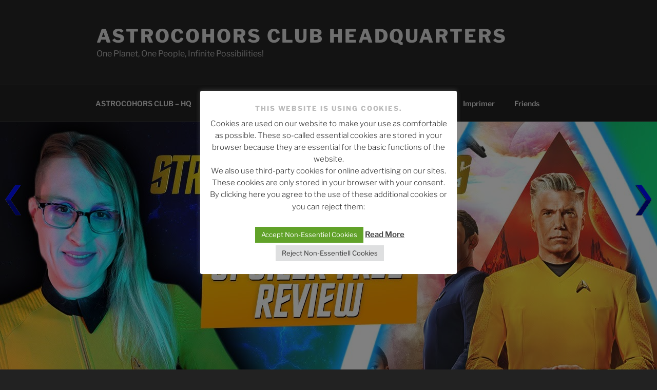

--- FILE ---
content_type: text/css
request_url: https://astrocohors.club/wp-content/plugins/embed-privacy/assets/style/embed-privacy.min.css?ver=1.12.3
body_size: 646
content:
.embed-privacy-container{background-position:center;background-size:cover;margin-bottom:1.5em;position:relative}.embed-privacy-container a{color:#ddd}.embed-privacy-container a:active,.embed-privacy-container a:focus,.embed-privacy-container a:hover{color:#fff !important}.embed-privacy-container.is-enabled{background-image:none !important}.embed-privacy-container:last-child{margin-bottom:0}.embed-privacy-content{display:none;height:100%;width:100%}.aligncenter .embed-privacy-content>*{display:block;margin-left:auto;margin-right:auto}.is-enabled .embed-privacy-content{display:block}.embed-privacy-overlay{background-color:rgba(0,0,0,.7);box-sizing:border-box;color:#ddd;cursor:pointer;display:table;height:100%;max-width:100%;min-height:200px;padding:20px;position:relative;transition:background-color .25s ease-in-out,color .25s ease-in-out;width:100%;z-index:100}@media(min-width: 768px){.embed-privacy-overlay{min-height:300px}}.embed-privacy-overlay label,.embed-privacy-overlay p{color:#ddd;cursor:pointer;font-weight:400;text-align:center;transition:color .25s ease-in-out}.embed-privacy-overlay label,.embed-privacy-overlay .embed-privacy-input-wrapper{margin:0}.embed-privacy-overlay .embed-privacy-footer{display:table-footer-group;font-size:.85em;text-align:right}.embed-privacy-overlay:hover{background-color:rgba(0,0,0,.8);color:#fff}.embed-privacy-overlay:hover .embed-privacy-logo{opacity:1}.embed-privacy-overlay:hover label,.embed-privacy-overlay:hover p{color:#fff}.embed-privacy-inner{display:table-cell;vertical-align:middle}.embed-privacy-logo{background-position:center top;background-repeat:no-repeat;background-size:contain;height:48px;margin-bottom:30px;opacity:.8;transition:opacity .25s ease-in-out}.wp-embed-responsive .wp-block-embed.wp-embed-aspect-21-9 .embed-privacy-container,.wp-embed-responsive .wp-block-embed.wp-embed-aspect-18-9 .embed-privacy-container,.wp-embed-responsive .wp-block-embed.wp-embed-aspect-16-9 .embed-privacy-container,.wp-embed-responsive .wp-block-embed.wp-embed-aspect-4-3 .embed-privacy-container,.wp-embed-responsive .wp-block-embed.wp-embed-aspect-1-1 .embed-privacy-container,.wp-embed-responsive .wp-block-embed.wp-embed-aspect-9-16 .embed-privacy-container,.wp-embed-responsive .wp-block-embed.wp-embed-aspect-1-2 .embed-privacy-container{bottom:0;height:100%;left:0;position:absolute;right:0;top:0;width:100%}.embed-privacy-provider.is-hidden{display:none}.embed-privacy-opt-out-label{display:inline-block}.embed-privacy-local-tweet{font-style:normal}


--- FILE ---
content_type: text/javascript; charset=UTF-8
request_url: https://feed.informer.com/widgets/7QDMIKZHIK.js
body_size: 4487
content:
var digesttext = " <img src=\"https://feed.informer.com/widgets/7QDMIKZHIK.png?template_id=81\" alt=\"Department Posts\" usemap=\"#planetmap\" style=\"border: 0;\"><map name=\"planetmap\"> <area shape=\"rect\" coords=\"0,53,260,71\" href=\"https://astrocohors.club/2026/01/trump-panics-as-fox-finally-wakes-up-after-deadly-shooting/\" alt=\"Trump PANICS as FOX FINALLY WAKES UP after DEADLY shooting\" target=\"_blank\"> <area shape=\"rect\" coords=\"0,76,260,94\" href=\"https://astrocohors-battlefronts.blogspot.com/2026/01/if-metroid-was-realistic.html\" alt=\"If Metroid was Realistic\" target=\"_blank\"> <area shape=\"rect\" coords=\"0,99,260,117\" href=\"https://astrocohors-me.blogspot.com/2026/01/trump-says-tim-walz-just-called-him-and.html\" alt=\"Trump says Tim Walz just CALLED HIM and requested to “work together”\" target=\"_blank\"> <area shape=\"rect\" coords=\"0,122,260,140\" href=\"https://astrocohors-battlefronts.blogspot.com/2026/01/the-biggest-cancelled-games-of-90s-ft.html\" alt=\"The Biggest Cancelled Games of the 90s Ft. @Caddicarus\" target=\"_blank\"> <area shape=\"rect\" coords=\"0,145,260,163\" href=\"https://astrocohors.club/2026/01/live-rep-ro-khanna-interview-from-alex-pretti-vigil-in-minneapolis/\" alt=\"LIVE Rep. Ro Khanna Interview From Alex Pretti Vigil in Minneapolis\" target=\"_blank\"> <area shape=\"rect\" coords=\"0,168,260,186\" href=\"https://astrocohors-nexus.blogspot.com/2026/01/doctor-whos-worst-kept-secret-has.html\" alt=\"Doctor Who’s Worst-Kept Secret Has FINALLY Been Confirmed (Again)\" target=\"_blank\"> <area shape=\"rect\" coords=\"0,191,260,209\" href=\"https://astrocohors-me.blogspot.com/2026/01/afghanistan-syria-other-topics-daily.html\" alt=\"Afghanistan, Syria &amp; other topics - Daily Press Briefing (26 January 2026) | United Nations\" target=\"_blank\"> <area shape=\"rect\" coords=\"0,214,260,232\" href=\"https://chezfrashokereti.blogspot.com/2026/01/destroy-ice-hasan-vs-tectone-ana-vs.html\" alt=\"Destroy ICE - Hasan vs Tectone - Ana vs Jillian Michaels - TikTok goes full censorship in US\" target=\"_blank\"> <area shape=\"rect\" coords=\"0,237,260,255\" href=\"https://astrocohors-battlefronts.blogspot.com/2026/01/its-almost-time-for-nintendo-switch-2.html\" alt=\"It&#x27;s ALMOST Time For The Nintendo Switch 2....\" target=\"_blank\"> <area shape=\"rect\" coords=\"0,260,260,278\" href=\"https://clefpenandbrush.blogspot.com/2026/01/john-williams-cinema-et-arte-concert.html\" alt=\"John Williams&#x27; cinema : E.T. - ARTE Concert | ARTE Concert\" target=\"_blank\"> <area shape=\"rect\" coords=\"0,283,260,301\" href=\"https://astrocohors-nexus.blogspot.com/2026/01/no-regrets-for-river-thewhoniverseshow.html\" alt=\"No regrets for River ❤️❤️ #TheWhoniverseShow #DoctorWho\" target=\"_blank\"> <area shape=\"rect\" coords=\"0,306,260,324\" href=\"https://canalistremendum.blogspot.com/2026/01/super-mario-galaxy-movie-yoshi-trailer.html\" alt=\"Super Mario Galaxy Movie Yoshi Trailer Easter Eggs &amp; References #supermariomovie #supermario #yoshi\" target=\"_blank\"> <area shape=\"rect\" coords=\"0,329,260,347\" href=\"https://astrocohors.club/2026/01/trump-loses-it-and-backs-down-in-minnesota/\" alt=\"Trump LOSES IT and BACKS DOWN in MINNESOTA\" target=\"_blank\"> <area shape=\"rect\" coords=\"0,352,260,370\" href=\"https://astrocohors-one.blogspot.com/2026/01/sovereign-citizen-attempts-to-arrest.html\" alt=\"Sovereign Citizen Attempts To ARREST A JUDGE In Court!!! SovCit FAIL!!!\" target=\"_blank\"> <area shape=\"rect\" coords=\"0,375,260,393\" href=\"https://clefpenandbrush.blogspot.com/2026/01/au-festival-esns-sofia-gabanna-fait.html\" alt=\"Au festival ESNS, Sofía Gabanna fait vibrer mots et corps avec son hip-hop lyrique – ARTE Concert | ARTE Concert\" target=\"_blank\"> <area shape=\"rect\" coords=\"0,398,260,416\" href=\"https://astrocohors-one.blogspot.com/2026/01/why-do-praying-mantises-eat-each-other.html\" alt=\"Why Do Praying Mantises Eat Each Other? | #DeepLook #Shorts\" target=\"_blank\"> <area shape=\"rect\" coords=\"0,421,260,439\" href=\"https://chezfrashokereti.blogspot.com/2026/01/elon-musks-csam-robots.html\" alt=\"Elon Musk&#x27;s CSAM Robots\" target=\"_blank\"><\/map> <script type=\"text/javascript\"> (function(){ var img = new Image(); img.src = window.location.protocol + \"//feed.informer.com/stat/log.php?id=44&r=\" + Math.round(100000 * Math.random()); })(); <\/script> ";document.write(digesttext);



